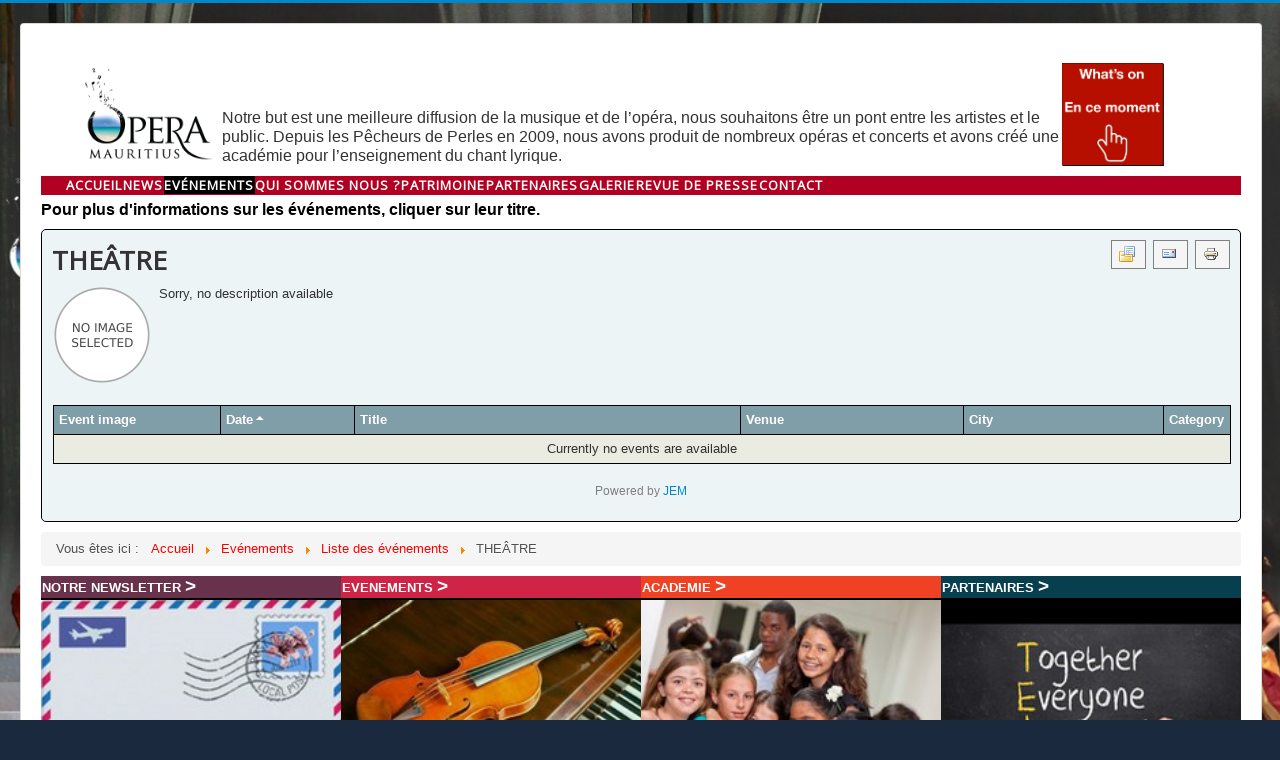

--- FILE ---
content_type: text/html; charset=utf-8
request_url: http://www.operamauritius.com/index.php/fr/evenements/liste-des-evenements/category/6-theatre
body_size: 6251
content:
<!DOCTYPE html>
<html lang="fr-fr" dir="ltr">
<head>
	<meta name="viewport" content="width=device-width, initial-scale=1.0" />
	<meta charset="utf-8" />
	<base href="http://www.operamauritius.com/index.php/fr/evenements/liste-des-evenements/category/6-theatre" />
	<meta name="title" content="THEÂTRE" />
	<meta name="generator" content="Joomla! - Open Source Content Management" />
	<title>THEÂTRE</title>
	<link href="/index.php/fr/evenements/liste-des-evenements/category/6?format=feed&amp;type=rss" rel="alternate" type="application/rss+xml" title="RSS 2.0" />
	<link href="/index.php/fr/evenements/liste-des-evenements/category/6?format=feed&amp;type=atom" rel="alternate" type="application/atom+xml" title="Atom 1.0" />
	<link href="/templates/opera1/favicon.ico" rel="shortcut icon" type="image/vnd.microsoft.icon" />
	<link href="/media/com_jem/css/jem.css" rel="stylesheet" />
	<link href="/media/system/css/modal.css?f6d9738e010e46c50763077232cedc3d" rel="stylesheet" />
	<link href="/templates/opera1/css/template.css?f6d9738e010e46c50763077232cedc3d" rel="stylesheet" />
	<link href="//fonts.googleapis.com/css?family=Open+Sans" rel="stylesheet" />
	<link href="/templates/opera1/css/user.css?f6d9738e010e46c50763077232cedc3d" rel="stylesheet" />
	<link href="http://fonts.googleapis.com/css?family=Open+Sans" rel="stylesheet" />
	<link href="http://www.operamauritius.com/modules/mod_gruemenu/css/styles.css" rel="stylesheet" />
	<style>
div#jem #jem_filter {background-color:#B10021;}
	h1, h2, h3, h4, h5, h6, .site-title {
		font-family: 'Open Sans', sans-serif;
	}
	body.site {
		border-top: 3px solid #0088cc;
		background-color: #1a293e;
	}
	a {
		color: #0088cc;
	}
	.nav-list > .active > a,
	.nav-list > .active > a:hover,
	.dropdown-menu li > a:hover,
	.dropdown-menu .active > a,
	.dropdown-menu .active > a:hover,
	.nav-pills > .active > a,
	.nav-pills > .active > a:hover,
	.btn-primary {
		background: #0088cc;
	}
	</style>
	<script type="application/json" class="joomla-script-options new">{"csrf.token":"e94be91863acd071d78481e8b73c936e","system.paths":{"root":"","base":""}}</script>
	<script src="/media/system/js/mootools-core.js?f6d9738e010e46c50763077232cedc3d"></script>
	<script src="/media/system/js/core.js?f6d9738e010e46c50763077232cedc3d"></script>
	<script src="/media/system/js/mootools-more.js?f6d9738e010e46c50763077232cedc3d"></script>
	<script src="/media/jui/js/jquery.min.js?f6d9738e010e46c50763077232cedc3d"></script>
	<script src="/media/jui/js/jquery-noconflict.js?f6d9738e010e46c50763077232cedc3d"></script>
	<script src="/media/jui/js/jquery-migrate.min.js?f6d9738e010e46c50763077232cedc3d"></script>
	<script src="/media/system/js/modal.js?f6d9738e010e46c50763077232cedc3d"></script>
	<script src="/media/jui/js/bootstrap.min.js?f6d9738e010e46c50763077232cedc3d"></script>
	<script src="/templates/opera1/js/template.js?f6d9738e010e46c50763077232cedc3d"></script>
	<!--[if lt IE 9]><script src="/media/jui/js/html5.js?f6d9738e010e46c50763077232cedc3d"></script><![endif]-->
	<script src="http://www.operamauritius.com/modules/mod_gruemenu/js/touchwipe.min.js"></script>
	<script src="http://www.operamauritius.com/modules/mod_gruemenu/js/sidr.js"></script>
	<script src="http://www.operamauritius.com/modules/mod_gruemenu/js/script.js"></script>
	<script>
jQuery(function($) {
			 $('.hasTip').each(function() {
				var title = $(this).attr('title');
				if (title) {
					var parts = title.split('::', 2);
					var mtelement = document.id(this);
					mtelement.store('tip:title', parts[0]);
					mtelement.store('tip:text', parts[1]);
				}
			});
			var JTooltips = new Tips($('.hasTip').get(), {"maxTitleChars": 50,"fixed": false});
		});
		jQuery(function($) {
			SqueezeBox.initialize({});
			SqueezeBox.assign($('a.modal').get(), {
				parse: 'rel'
			});
		});

		window.jModalClose = function () {
			SqueezeBox.close();
		};
		
		// Add extra modal close functionality for tinyMCE-based editors
		document.onreadystatechange = function () {
			if (document.readyState == 'interactive' && typeof tinyMCE != 'undefined' && tinyMCE)
			{
				if (typeof window.jModalClose_no_tinyMCE === 'undefined')
				{	
					window.jModalClose_no_tinyMCE = typeof(jModalClose) == 'function'  ?  jModalClose  :  false;
					
					jModalClose = function () {
						if (window.jModalClose_no_tinyMCE) window.jModalClose_no_tinyMCE.apply(this, arguments);
						tinyMCE.activeEditor.windowManager.close();
					};
				}
		
				if (typeof window.SqueezeBoxClose_no_tinyMCE === 'undefined')
				{
					if (typeof(SqueezeBox) == 'undefined')  SqueezeBox = {};
					window.SqueezeBoxClose_no_tinyMCE = typeof(SqueezeBox.close) == 'function'  ?  SqueezeBox.close  :  false;
		
					SqueezeBox.close = function () {
						if (window.SqueezeBoxClose_no_tinyMCE)  window.SqueezeBoxClose_no_tinyMCE.apply(this, arguments);
						tinyMCE.activeEditor.windowManager.close();
					};
				}
			}
		};
		jQuery(function($){ initTooltips(); $("body").on("subform-row-add", initTooltips); function initTooltips (event, container) { container = container || document;$(container).find(".hasTooltip").tooltip({"html": true,"container": "body"});} });jQuery(function($){ initPopovers(); $("body").on("subform-row-add", initPopovers); function initPopovers (event, container) { $(container || document).find(".hasPopover").popover({"html": true,"trigger": "hover focus","container": "body"});} });
jQuery(document).ready(function($) {
		$('.navigation-toggle-99').sidr( {
			name     : 'sidr-main',
			source   : '#sidr-close, #gruemenu',
			side     : 'left',
			displace : false
		} );
		$('.sidr-class-toggle-sidr-close').click( function() {
			$.sidr( 'close', 'sidr-main' );
			return false;
		} );
});

      jQuery(window).touchwipe({
        wipeLeft: function($) {
          // Close
          $.sidr('close', 'sidr-main');
        },
        wipeRight: function($) {
          // Open
          $.sidr('open', 'sidr-main');
        },
        preventDefaultEvents: false
      });

	</script>
	<!--[if IE]><style type='text/css'>.floattext{zoom:1;}, * html #jem dd { height: 1%; }</style><![endif]-->
	<!--[if lt IE 9]><script src="http://html5shim.googlecode.com/svn/trunk/html5.js" type="text/javascript"></script><script src="http://css3-mediaqueries-js.googlecode.com/svn/trunk/css3-mediaqueries.js" type="text/javascript"></script><![endif]-->

</head>
<body class="site com_jem view-category no-layout no-task itemid-115">
	<!-- Body -->
	<div class="body" id="top">
		<div class="container">
			<!-- Header -->
			<header class="header" role="banner">
				<div class="header-inner clearfix">
					<a class="brand pull-left" href="/">
						<span class="site-title" title="Opera Mauritius">Opera Mauritius</span>											</a>
					<div class="header-search pull-right">
						
					</div>
				</div>
			</header>
								<div class="moduletable">
						

<div class="custom"  >
	<table>
<tbody>
<tr>
<td style="width: 15%; min-width: 160px;"><a style="border: 0;" href="http://www.operamauritius.com/"><img style="width: 145px; float: right;" src="/images/banners/logo_opera_v2_trans.png" alt="OPERA MAURITIUS" height="102" /></a></td>
<td>
<p> </p>
<p> </p>
<p><span style="font-size: 12pt;">Notre but est une meilleure diffusion de la musique et de l’opéra, nous souhaitons être un pont entre les artistes et le public. Depuis les Pêcheurs de Perles en 2009, nous avons produit de nombreux opéras et concerts et avons créé une académie pour l’enseignement du chant lyrique.</span></p>
</td>
<td style="width: 15%; min-width: 120px;"><a style="border: 0;" href="/index.php/fr/evenements"><img style="width: 102px; float: left;" src="/images/banners/whatson.png" alt="EN_CE_MOMENT" height="72" /></a></td>
</tr>
</tbody>
</table></div>
		</div>
			<div class="moduletable">
						
<style>

/* Top-to-Bottom */
#gruemenu.grue_99 ul li { margin:0!important; padding:0!important }
#gruemenu.grue_99 > ul > li {float: left; display: inline-block; }
#gruemenu.grue_99 > ul > li.has-sub > a::after {border-top-color: #FFFFFF;  right: 17px; top: 50%; margin-top:-5px; }
#gruemenu.grue_99 > ul > li.has-sub.active > a::after,
#gruemenu.grue_99 > ul > li.has-sub:hover > a {border-top-color: #FFFFFF;}
#gruemenu.grue_99 ul ul { position: absolute; left: -9999px; top: auto; padding-top: 6px;}
#gruemenu.grue_99 > ul > li > ul::after { content: ""; position: absolute; width: 0; height: 0; border: 5px solid transparent; top: -3px; left: 20px;}
#gruemenu.grue_99 ul ul ul::after {content: "";position: absolute; width: 0; height: 0; border: 5px solid transparent;  top: 11px; left: -3px;}
#gruemenu.grue_99 > ul > li:hover > ul {top: auto;left: 0;}
#gruemenu.grue_99 ul ul ul {padding-top: 0;padding-left: 6px;}
#gruemenu.grue_99 ul ul > li:hover > ul {left: 220px;top: 0;}
#gruemenu.grue_99 > ul > li > ul::after { border-bottom-color: #B10021}
#gruemenu.grue_99 ul ul ul::after {border-right-color:  #B10021 }
#gruemenu.grue_99 ul ul li.has-sub > a::after {border-left-color: #FFFFFF;   right: 17px; top: 14px; }
#gruemenu.grue_99 ul ul li.has-sub.active > a::after,
#gruemenu.grue_99 ul ul li.has-sub:hover > a::after {border-left-color:#FFFFFF; }
#gruemenu.grue_99 { background: #B10021; }
#gruemenu.grue_99 ul li a, #gruemenu.grue_99 
#gruemenu.grue_99 {font-family: "Open Sans", Arial, Helvetica, sans-serif ;}
#gruemenu.grue_99,
#gruemenu.grue_99 ul,
#gruemenu.grue_99 ul li,
#gruemenu.grue_99 ul > li > a { font-size:13px}
#gruemenu.grue_99 ul > li > ul > li > a { font-size:13px!important}
#gruemenu.grue_99 > ul > li > a { color: #FFFFFF; text-transform:uppercase}
#gruemenu.grue_99 > ul > li:hover > a,
#gruemenu.grue_99 > ul > li > a:hover,
#gruemenu.grue_99 > ul > li.active > a {color: #FFFFFF; background: #000000;}
#gruemenu.grue_99 ul ul li:hover > a,
#gruemenu.grue_99 ul ul li.active > a {color: #FFFFFF; background: #000000;}
#gruemenu.grue_99 ul ul li a, #navigation-toggle {color: #FFFFFF; background: #B10021;}
#gruemenu.grue_99 ul ul li:hover > a,
#gruemenu.grue_99 ul ul li.active > a,
#navigation-toggle:hover {color: #FFFFFF;background:#000000;}
#gruemenu.grue_99 #menu-button{ color: #FFFFFF; }
#gruemenu.grue_99 {-webkit-border-radius: 0px; -moz-border-radius: 0px; -o-border-radius: 0px; border-radius: 0px;  border-radius: 0px;}
#gruemenu.grue_99 ul li:first-child > a  { border-top-left-radius: 0px; border-bottom-left-radius: 0px;}
#gruemenu.grue_99 ul ul li:first-child > a { border-top-left-radius: 0px; border-top-right-radius: 0px; border-bottom-left-radius: 0px; border-bottom-right-radius: px;}
#gruemenu.grue_99 ul ul li:last-child > a {border-top-left-radius: 0px; border-top-right-radius: 0px; border-bottom-left-radius: 0px; border-bottom-right-radius: 0px;}
#gruemenu.grue_99 #menu-button::after {border-top: 2px solid #FFFFFF; border-bottom: 2px solid #FFFFFF; }
#gruemenu.grue_99 #menu-button::before {border-top: 2px solid #FFFFFF; }
/* Enable Mobile Menu */
@media screen and (max-width: 720px) {
#navigation-toggle { z-index:999; display:block; position:fixed; top:10px; right:10px; padding:10px 10px; box-shadow:0px 1px 1px rgba(0,0,0,0.15);	border-radius:3px;	text-shadow:0px 1px 0px rgba(0,0,0,0.5); font-size:20px;		transition:color linear 0.15s; text-decoration: none !important; }
#navigation-toggle span.nav-line { display:block; height:3px; width:20px; margin-bottom:4px; background:#fff}
#navigation-toggle:hover {text-decoration:none;	}
#gruemenu.grue_99  {display: none;}
}	
</style>

<a href="#sidr-main" id="navigation-toggle" class="navigation-toggle-99"><span class="nav-line"></span><span class="nav-line"></span><span class="nav-line"></span></a>
<div id="sidr-close"><a href="#sidr-close" class="toggle-sidr-close"></a></div>
<div id="gruemenu" class="grue_99  nav-pills">
<ul >
<li class="item-103"><a href="/index.php/fr/" >Accueil</a></li><li class="item-118"><a href="/index.php/fr/news" >News</a></li><li class="item-105 active has-sub parent"><a href="/index.php/fr/evenements" >Evénements</a><ul class="sub-menu"><li class="item-156"><a href="/index.php/fr/evenements/festival-2018" >Festival 2018</a></li><li class="item-115 current active"><a href="/index.php/fr/evenements/liste-des-evenements" >Liste des événements</a></li><li class="item-168"><a href="/index.php/fr/component/jem/?task=archive&amp;amp;filter_reset=1&amp;amp;Itemid=168" >Evènements passés</a></li></ul></li><li class="item-132 has-sub parent"><a><span class="separator">
	Qui sommes nous ?</span></a>
<ul class="sub-menu"><li class="item-133"><a href="/index.php/fr/qui-sommes-nous/historique" >Historique</a></li><li class="item-137"><a href="/index.php/fr/qui-sommes-nous/comite-de-direction" >Comité de Direction</a></li><li class="item-158"><a href="/index.php/fr/qui-sommes-nous/l-academie" >L'Académie</a></li></ul></li><li class="item-138 has-sub parent"><a><span class="separator">
	Patrimoine</span></a>
<ul class="sub-menu"><li class="item-139"><a href="/index.php/fr/patrimoine/introduction" >Introduction</a></li><li class="item-140"><a href="/index.php/fr/patrimoine/le-plaza" >Le Plaza</a></li><li class="item-141"><a href="/index.php/fr/patrimoine/le-theatre-de-port-louis" >Le Théâtre de Port-Louis</a></li></ul></li><li class="item-134"><a href="/index.php/fr/partenaires" >Partenaires</a></li><li class="item-153 has-sub parent"><a><span class="separator">
	Galerie</span></a>
<ul class="sub-menu"><li class="item-164"><a href="/index.php/fr/galerie/photos-carmen-2010" >Photos Carmen 2010</a></li><li class="item-155"><a href="/index.php/fr/galerie/galerie-photos-du-festival-de-2009" >Photos Pêcheurs de Perles 2009</a></li></ul></li><li class="item-163"><a href="/index.php/fr/revue-de-presse" >Revue de presse</a></li><li class="item-120"><a href="/index.php/fr/contact" >Contact</a></li></ul>
</div>

<script type="text/javascript">
  var el = document.getElementById('TheGrue');
  if(el) {el.style.display += el.style.display = 'none';}
</script>




		</div>
	
			<div class="row-fluid">
								<main id="content" role="main" class="span12">
					<!-- Begin Content -->
							<div class="moduletable">
						

<div class="custom"  >
	<p style="padding-top: 6px;"><span style="color: #000000; font-size: 1.2em;"><strong>Pour plus d'informations sur les événements, cliquer sur leur titre.</strong></span></p></div>
		</div>
	
					<div id="system-message-container">
	</div>

					<div id="jem" class="jem_category">
	<div class="buttons">
		<a href="/index.php/fr/evenements/liste-des-evenements/category/6-theatre?task=archive&amp;filter_reset=1" class=" hasTooltip" title="&lt;strong&gt;Show Archive&lt;/strong&gt;&lt;br /&gt;Click to view the archive" data-placement="bottom"><img src="/media/com_jem/images/archive_front.png" alt="Show Archive" /></a><a href="/index.php/fr/component/mailto/?tmpl=component&amp;template=opera1&amp;link=618a61bb62427b0370fa34fe6d19cfd45d8aafca" class=" hasTooltip" title="&lt;strong&gt;E-Mail&lt;/strong&gt;&lt;br /&gt;Email to a friend" data-placement="bottom" onclick="window.open(this.href,'win2','width=400,height=350,menubar=yes,resizable=yes'); return false;"><img src="/media/system/images/emailButton.png" alt="E-mail" /></a><a href="/index.php/fr/evenements/liste-des-evenements/category/6?print=1&amp;tmpl=component" class="editlinktip hasTooltip" title="&lt;strong&gt;Print&lt;/strong&gt;&lt;br /&gt;Print this screen" data-placement="bottom" onclick="window.open(this.href,'win2','status=no,toolbar=no,scrollbars=yes,titlebar=no,menubar=no,resizable=yes,width=640,height=480,directories=no,location=no'); return false;"><img src="/media/system/images/printButton.png" alt="Imprimer" /></a>	</div>

		<h1 class='componentheading'>
		THEÂTRE	</h1>
	
	<div class="clr"></div>

	<div class="floattext">
				<div class="catimg">
		<img src="/media/com_jem/images/noimage.png" alt="THEÂTRE" width="100" height="100" />		</div>
		
		<div class="description">
			<p>Sorry, no description available</p>
		</div>
	</div>

	<!--subcategories-->
	

	<form action="http://www.operamauritius.com/index.php/fr/evenements/liste-des-evenements/category/6-theatre" method="post" id="adminForm">
	<!--table-->
		<script type="text/javascript">
	function tableOrdering(order, dir, view)
	{
		var form = document.getElementById("adminForm");

		form.filter_order.value 	= order;
		form.filter_order_Dir.value	= dir;
		form.submit(view);
	}
</script>


<table class="eventtable" style="width:100%;" summary="jem">
	<colgroup>
					<col width="15%" class="jem_col_event_image" />
					<col width="12%" class="jem_col_date" />
					<col width="35%" class="jem_col_title" />
							<col width="20%" class="jem_col_venue" />
							<col width="18%" class="jem_col_city" />
									<col width="" class="jem_col_category" />
					</colgroup>

	<thead>
		<tr>
							<th id="jem_eventimage" class="sectiontableheader" align="left">Event image</th>
							<th id="jem_date" class="sectiontableheader" align="left"><a href="#" onclick="Joomla.tableOrdering('a.dates','desc','');return false;" class="hasPopover" title="Date" data-content="Cliquez pour trier cette colonne" data-placement="top">Date<span class="icon-arrow-up-3"></span></a></th>
							<th id="jem_title" class="sectiontableheader" align="left"><a href="#" onclick="Joomla.tableOrdering('a.title','asc','');return false;" class="hasPopover" title="Title" data-content="Cliquez pour trier cette colonne" data-placement="top">Title</a></th>
										<th id="jem_location" class="sectiontableheader" align="left"><a href="#" onclick="Joomla.tableOrdering('l.venue','asc','');return false;" class="hasPopover" title="Venue" data-content="Cliquez pour trier cette colonne" data-placement="top">Venue</a></th>
										<th id="jem_city" class="sectiontableheader" align="left"><a href="#" onclick="Joomla.tableOrdering('l.city','asc','');return false;" class="hasPopover" title="City" data-content="Cliquez pour trier cette colonne" data-placement="top">City</a></th>
													<th id="jem_category" class="sectiontableheader" align="left"><a href="#" onclick="Joomla.tableOrdering('c.catname','asc','');return false;" class="hasPopover" title="Category" data-content="Cliquez pour trier cette colonne" data-placement="top">Category</a></th>
								</tr>
	</thead>

	<tbody>
					<tr align="center"><td colspan="20">Currently no events are available</td></tr>
			</tbody>
</table>		<input type="hidden" name="option" value="com_jem" />
		<input type="hidden" name="filter_order" value="a.dates" />
		<input type="hidden" name="filter_order_Dir" value="" />
		<input type="hidden" name="view" value="category" />
		<input type="hidden" name="task" value="" />
		<input type="hidden" name="id" value="6" />
	</form>

	<!--pagination-->
	<div class="pagination">
			</div>

	<!-- iCal -->
	<div id="iCal" class="iCal">
			</div>

	<!-- copyright -->
	<div class="copyright">
		<font color="grey">Powered by <a href="http://www.joomlaeventmanager.net" target="_blank">JEM</a></font>	</div>
</div>
					
<ul itemscope itemtype="https://schema.org/BreadcrumbList" class="breadcrumb">
			<li>
			Vous êtes ici : &#160;
		</li>
	
				<li itemprop="itemListElement" itemscope itemtype="https://schema.org/ListItem">
									<a itemprop="item" href="/index.php/fr/" class="pathway"><span itemprop="name">Accueil</span></a>
				
									<span class="divider">
						<img src="/media/system/images/arrow.png" alt="" />					</span>
								<meta itemprop="position" content="1">
			</li>
					<li itemprop="itemListElement" itemscope itemtype="https://schema.org/ListItem">
									<a itemprop="item" href="/index.php/fr/evenements/eventslist" class="pathway"><span itemprop="name">Evénements</span></a>
				
									<span class="divider">
						<img src="/media/system/images/arrow.png" alt="" />					</span>
								<meta itemprop="position" content="2">
			</li>
					<li itemprop="itemListElement" itemscope itemtype="https://schema.org/ListItem">
									<a itemprop="item" href="/index.php/fr/evenements/liste-des-evenements/eventslist" class="pathway"><span itemprop="name">Liste des événements</span></a>
				
									<span class="divider">
						<img src="/media/system/images/arrow.png" alt="" />					</span>
								<meta itemprop="position" content="3">
			</li>
					<li itemprop="itemListElement" itemscope itemtype="https://schema.org/ListItem" class="active">
				<span itemprop="name">
					THEÂTRE				</span>
				<meta itemprop="position" content="4">
			</li>
		</ul>


<div class="custom"  >
	<table style="background-color: #000; width: 100%;">
<tbody>
<tr>
<td style="width: 25%; background-color: #68314c;"><strong><span style="color: #ffffff;">NOTRE NEWSLETTER <span style="font-size: 14pt;">&gt;</span></span></strong></td>
<td style="width: 25%; background-color: #cf2445;"><strong><a href="/index.php/fr/evenements/liste-des-evenements"><span style="color: #ffffff; font-weight: bold;">EVENEMENTS <span style="font-size: 14pt;">&gt;</span></span></a></strong></td>
<td style="width: 25%; background-color: #ef4123;"><strong><span style="color: #ffffff;">ACADEMIE <span style="font-size: 14pt;">&gt;</span></span></strong></td>
<td style="width: 25%; background-color: #073f4e;"><strong><span style="color: #ffffff;">PARTENAIRES <span style="font-size: 14pt;">&gt;</span></span></strong></td>
</tr>
<tr>
<td id="td_cinema" class="td_banner"><a href="/index.php/fr/events/2-uncategorised/44-newsletter"><img src="/images/banners/mnu_transparent.png" alt="FESTIVAL" /></a></td>
<td id="td_events" class="td_banner"><a href="/index.php/fr/evenements/liste-des-evenements"><img src="/images/banners/mnu_transparent.png" alt="EVENTS" /></a></td>
<td id="td_academy" class="td_banner"><a href="/index.php/fr/qui-sommes-nous/l-academie"><img src="/images/banners/mnu_transparent.png" alt="ACADEMY" /></a></td>
<td id="td_partners" class="td_banner"><a href="/index.php/fr/partenaires"><img src="/images/banners/mnu_transparent.png" alt="PARTNERS" /></a></td>
</tr>
</tbody>
</table></div>

					<!-- End Content -->
				</main>
							</div>
		</div>
	</div>
	<!-- Footer -->
	<footer class="footer" role="contentinfo">
		<div class="container">
			<hr />
			
			<p class="pull-right">
				<a href="#top" id="back-top">
					Back to Top				</a>
			</p>
			<p>
				&copy; 2026 Opera Mauritius			</p>
		</div>
	</footer>
	
</body>
</html>


--- FILE ---
content_type: text/css
request_url: http://www.operamauritius.com/media/com_jem/css/jem.css
body_size: 4875
content:
/**
 * @package JEM
 * @copyright (C) 2013-2018 joomlaeventmanager.net
 * @copyright (C) 2005-2009 Christoph Lukes
 * @license http://www.gnu.org/licenses/gpl-2.0.html GNU/GPL
 */


div#jem a {
}

div#jem h1.componentheading {
	margin-bottom:6px;
	margin-top: 6px;
}

div#jem .formelm-buttons {
	margin-bottom: 0px;
	float: right;
	cursor:pointer;
}

ul.adminformlist,
ul.adminformlist li {
	margin: 0;
	padding: 0;
	list-style: none;
}

div#jem .inputbox:focus {
	border:1px solid #808080;
	background-color:#DDE084;
}

div#jem .hr {
	border:0;
	border-top:1px solid #E19832;
	height:0;
	background-color:#E19832;
}

input .required {
	background-color:#D5EEFF !important;
}

div#jem .inputbox.required {
	background-color:#D5EEFF !important;
}

div#jem .inputbox:hover {
	border:1px solid #808080;
	background-color:#DDE084;
}

div#jem .inputbox {
	border:1px solid #808080;
	background-color:#C6CCBE;
	cursor:pointer;
}

div#jem .input {
	border:1px solid #808080;
	background-color:#B3BABA;
	cursor:pointer;
}

div#jem fieldset {
	border:1px dotted #808080 !important;
}

/* -------------------
	GENERAL
--------------------- */
div#jem {
	overflow:hidden;
	background-color:#EDF4F5;
	border:1px solid #000000;
	border-radius:5px;
	padding:10px;
}

/* On J! 3.7 the calendar popup will show below the field
   which results in half hidden calendar on recurrence.
   Following rule will allow calendar to be shown complete.
 */
div#jem.jem_editevent {
	overflow: inherit;
}

/**
 * @section button
 */
div#jem .buttons {
	float:right;
}

div#jem .buttons a {
	border:1px solid #808080;
}

div#jem .buttons span.gap {
	float: left;
	margin: 0 0 0 7px;
}

/* Edit-event view */
div#jem .button1 {
	-webkit-box-shadow:rgb(0, 0, 0) 0 1px 0 0;
	-moz-box-shadow:rgba(0, 0, 0, 0.0 .1) 0 1px 0 0;
	box-shadow:rgb(0, 0, 0) 0 1px 0 0;
	background-color:#EBE8E9;
	border:1px solid #29447E;
	font-family:"Lucida Grande", Tahoma, Verdana, Arial, sans-serif;
	font-size:12px;
	font-weight:700;
	padding:2px 6px;
	margin:2px;
	cursor:pointer;
	color:#000000;
	position:relative;
	text-decoration:none;
	top:8px;
	left:3px;
	border-radius:5px;
	-moz-border-radius:5px;
	-webkit-border-radius:5px
}

div#jem .button1:disabled,
div#jem .button1:disabled:hover {
	color: #999;
}

div#jem .button3 {
	cursor:pointer;
}

/* Edit-event view, hover */
div#jem .button1:hover {
	background-color:#D1C9CC;
	color:#000000;
	text-decoration:none;
}

/* Filter button */
div#jem .buttonfilter {
	-webkit-box-shadow:rgb(0, 0, 0) 0 1px 0 0;
	-moz-box-shadow:rgba(0, 0, 0, 0.0 .1) 0 1px 0 0;
	box-shadow:rgb(0, 0, 0) 0 1px 0 0;
	background-color:#EBE8E9;
	border:1px solid #29447E;
	font-family:"Lucida Grande", Tahoma, Verdana, Arial, sans-serif;
	font-size:12px;
	font-weight:700;
	padding:2px 6px;
	cursor:pointer;
	color:#000000;
	position:relative;
	text-decoration:none;
	top:inherit;
	left:inherit;
	border-radius:5px;
	-moz-border-radius:5px;
	-webkit-border-radius:5px
}

/* Filter button:hover */
div#jem .buttonfilter:hover {
	background-color:#D1C9CC;
	color:#000000;
	text-decoration:none;
}

div#jem .clear {
	border:0;
	clear:both;
	float:none;
	height:1px;
	line-height:1px;
}

div#jem div.clr {
	clear:both;
}

/* ie fix in coditional comments (html source) */
div#jem .floattext:after {
	content:".";
	display:block;
	height:0;
	clear:both;
	visibility:hidden;
}

div#jem .floattext {
	display:block; /* safari */
}

/* used in venue select popup */
div#jem .pointer {
	cursor:pointer;
}

/**
 * @section headers
 */
div#jem h2 {
	font-weight:normal !important;
	margin-top:1em;
	margin-bottom:1em;
	padding:0.3em 0.3em;
	background:none repeat scroll 0% 0% #D4D6B2;
	border:1px solid #808080;
}

div#jem h2 img {
	border:none;
	margin-left:0.3em;
}

div#jem .jemcomponentheading {
	border-bottom:0px !important;
}

div#jc h4 {

}


/**
 * @section definitionlist
 *
 * Event
 */
div#jem dl {
	margin:0 5px;
}

div#jem dt { /* definition term */
	margin:0;
	padding:0.3em 0;
	float:left;
	font-size:1em;
	font-weight:bold;
	width:150px;
	background:transparent;
	border-bottom:1px solid #DDDDDD;
}

div#jem dd { /* definition description */
	display:block;
	margin:0 0 5px 12em;
	padding:0.3em 0;
	font-size:1em;
	background:transparent;
	margin-left: 160px;
}

* html .floattext dd /* ie6 fix against the 3px jog bug */ {
	height:1%;
}

div#jem div.description {
	margin:5px 0;
	padding:0 5px;
}

div#jem div.no_space,
div#jem .no_space {
	margin:0;
	padding:0;
}

div#jem .copyright {
	font-size:0.9em;
	text-align:center;
	margin:1em 0;
	color:#AAAAAA;
	float:none;
}

/**
 * @section images
 * flyer, locations, maps, ...
 */
div#jem .flyerimage {
	float:right !important;
	border:0px solid #000000;
	width:auto;
	position:static !important;
	background:transparent;
	box-shadow:none;
}

div#jem .googlemap {
	border:0px solid #000000;
	width:auto;
	position:static !important;
	background:transparent;
	box-shadow:none;
}

/* scale icon to fit text height */
div#jem .icon-inline {
	height: 1em;
	margin-left: 0.3em;
}

div#jem .icon-inline-left {
	height: 1em;
	margin-left: 0;
	margin-right: 0.3em;
}

/**
 * maps, ...
 */
div#jem .map {
	margin:0.3em;
	position:relative;
}

div#googlemap .modal {
	border:none;
}

/**
 * @section registered user list
 */
div#jem div.register {
	margin:5px 0;
	padding:0 5px;
}

div#jem ul.user {
	margin:5px;
	padding:0;
	list-style:none;
	font-size:0.9em;
}

div#jem ul.user li {
	float:left;
	margin:5px;
	list-style:none;
}

div#jem ul.user li img {
	border:#DDDDDD 1px solid;
	padding:3px;
}

div#jem ul.user li span.username {
	display:block;
	text-align:center;
	font-weight:bold;
}

div#jem span.username {
	color: #000000;
}

div#jem span.username a {
	color: #000000;
	text-decoration:underline;
}


/* -------------------
   General Pagination
--------------------- */
div.pagination {
	clear:both;
	text-align:center !important;
	margin:15px 0 0 0 !important;
}

div.pagination p.counter {
	font-style:italic;
}

div.pagination ul {
	list-style:none;
	text-align:center !important;
	padding:0;
}

div.pagination ul li {
	list-style:none;
	display:inline;
	padding:0 5px 0 5px;
}

/**
 * @section Categoryview
 */
div#jem .catimg {
	margin:0 0.5em 0.5em 0;
	float:left;
	position:relative;
}

div#jem .catimg p {
	font-size:0.9em;
	line-height:180%;
	margin:0 0 0.5em 0;
}

div#jem .cat-children ul li {
	list-style: none;
}

/* -------------------
   TABLE
--------------------- */
div#jem table.eventtable {
	background:#DEDEDE;
	margin:1em 1px;
	width:100%;
	font-size:1em;
	border-collapse:collapse;
}

div#jem table.eventtable th {
	background-color:#809EA8;
	color:#FFFFFF;
	font-weight:bold;
	padding:0.4em;
	text-align:left;
	border:1px solid #000000;
}

div#jem table.eventtable th a {
	color:#FFFFFF;
	background-color:transparent;
}


div#jem table.eventtable th img {
	margin:0 0 5px 5px;
	vertical-align:middle;
	border:none;
}

div#jem table.eventtable td {
	background-color:#EAEBE1;
	padding:0.4em;
	border:1px solid #000000;
	vertical-align:top;
}

div#jem table.eventtable td a {
	background-color:transparent;
 /*	color:#095197; */
}

div#jem table.eventtable tr.sectiontableentry2 td {
	background-color:#F0F0EE;
}

div#jem table.eventtable tr:hover td {
	background-color:#BACFBA;
}

div#jem table.eventtable tr.featured td {
	background-color: #B6B6B4;
}

/* activate this rule to show date in event lists bold (when two-line mode is choosen) * /
div#jem table.eventtable tr td span.jem_date-2 {
	font-weight: bold;
}
/**/

/* activate these two rules to replace the linebreak by a space * /
div#jem table.eventtable tr td br.jem_break-2 {
	display: none;
}
div#jem table.eventtable tr td span.jem_date-2::after {
	content: " ";
}
/**/

/* -------------------
	FILTER
--------------------- */
div#jem #jem_filter {
	margin:1em 0 0.5em 0;
	padding:0.5em;
	border:solid 1px #808080;
	background:#FFA500;
}

div#jem .jem_fleft {
	float:left;
}

div#jem .jem_fright {
	float:right;
}

/* no fixed width on J! 3.x */
#jem select[id^="filter_"],
#jem select,
#jem input[id^="filter_"] {
	width: auto;
}
#jem #jem_filter .input-append {
	margin-bottom: 0;
	margin-left: 4px;
}
#jem .input-append {
	display: inline-block;
}
#jem #jem_filter tr {
	vertical-align: baseline;
}

#jem #jem_filter label {
	margin-bottom:0;
}

#jem .jem_fright label,
#jem .jem_fleft label {
	display: inline-block;
}

#jem .nowrap {
	display: inline-block;
	white-space: nowrap;
}

/* -------------------
   EDIT FORM
--------------------- */

/* J!3 */
#jem .edit .current dd.tabs fieldset legend {
	width: auto;
}

#jem .edit .current dd.tabs {
	border: none;
}

div.jem_editevent ul.adminformlist label {
	min-width:160px;
}

div.jem_editvenue label,
div.jem_select_users ul.adminformlist label {
	min-width:150px;
}

div.jem_editevent form fieldset,
div.jem_editvenue form fieldset {
	margin:0 0 1em 0;
	padding:1em;
}

div.jem_editevent form legend,
div.jem_editvenue form legend,
div.jem_select_users ul.adminformlist legend {
	padding:0.3em;
	font-weight:bold;
	background-color:#FFA500;
	border-radius:5px;
	border:1px solid #000000;
	line-height:22px;
}

div.jem_editevent form label,
div.jem_editvenue form label,
div.jem_select_users ul.adminformlist label {
	width:9em;
	margin:0;
	padding:0;
	float:left;
	display:block;
	vertical-align:top;
}

/* Hoffi: Don't style buttons. They should be styled same as file select button. */
div.jem_editevent form input:hover, /* event */
/*div.jem_editevent form button:hover,*/
div.jem_editevent form select:hover,
div.jem_editevent form textarea:hover,
div.jem_editvenue form input:hover, /* venue */
/*div.jem_editvenue form button:hover,*/
div.jem_editvenue form select:hover,
div.jem_editvenue form textarea:hover,
div.jem_select_users ul.adminformlist select:hover,
div.jem_select_users ul.adminformlist input:hover {
	margin:0 0 0.5em 0;
	padding:0.2em;
	border:1px solid #808080;
	cursor:pointer;
	background-color:#DDE084;
	border:1px solid #808080;
}

div.jem_editevent form input:active, /* event */
/*div.jem_editevent form button:active,*/
div.jem_editevent form select:active,
div.jem_editevent form textarea:active,
div.jem_editvenue form input:active, /* venue */
/*div.jem_editvenue form button:active,*/
div.jem_editvenue form select:active,
div.jem_editvenue form textarea:active,
div.jem_select_users ul.adminformlist select:active,
div.jem_select_users ul.adminformlist input:active {
	margin:0 0 0.5em 0;
	padding:0.2em;
	border:1px solid #808080;
	cursor:pointer;
	background-color:#C6CCBE;
}

div.jem_editevent form input:visited, /* event */
/*div.jem_editevent form button:visited,*/
div.jem_editevent form select:visited,
div.jem_editevent form textarea:visited,
div.jem_editvenue form input:visited, /* venue */
/*div.jem_editvenue form button:visited,*/
div.jem_editvenue form select:visited,
div.jem_editvenue form textarea:visited,
div.jem_select_users ul.adminformlist select:visited,
div.jem_select_users ul.adminformlist input:visited {
	margin:0 0 0.5em 0;
	padding:0.2em;
	border:1px solid #808080;
	cursor:pointer;
	background-color:#C6CCBE;
}

div.jem_editevent form input:active, /* event */
/*div.jem_editevent form button:active,*/
div.jem_editevent form select:active,
div.jem_editevent form textarea:active,
div.jem_editvenue form input:active, /* venue */
/*div.jem_editvenue form button:active,*/
div.jem_editvenue form select:active,
div.jem_editvenue form textarea:active,
div.jem_select_users ul.adminformlist select:active,
div.jem_select_users ul.adminformlist input:active {
	margin:0 0 0.5em 0;
	padding:0.2em;
	border:1px solid #808080;
	cursor:pointer;
	background-color:#C6CCBE;
}

div.jem_editevent form input, /* event */
/*div.jem_editevent form button,*/
div.jem_editevent form select,
div.jem_editevent form textarea,
div.jem_editvenue form input, /* venue */
/*div.jem_editvenue form button,*/
div.jem_editvenue form select,
div.jem_editvenue form textarea,
div.jem_select_users ul.adminformlist select,
div.jem_select_users ul.adminformlist input {
	margin:0 0 0.5em 0;
	padding:0.2em;
	border:1px solid #808080;
	cursor:pointer;
	/*background-color:#C6CCBE;*/
}

table#el-attachments .title {
	padding: 4px 0;
}

table#el-attachments input {
	width: 100%;
	margin: 0px 0px 0.5em;
	padding: 0.2em;
	box-sizing: border-box;
	-moz-box-sizing: border-box;
	-webkit-box-sizing: border-box;
}

table#el-attachments input.attach-field {
	width: auto; /* to put the Clear button right beside */
	margin: 0px 0px 0.5em;
	padding: 0.2em;
	box-sizing: border-box;
	-moz-box-sizing: border-box;
	-webkit-box-sizing: border-box;
}

div.jem_editevent form input#a_name {
	float:left;
}

div.jem_editevent form img,
div.jem_editvenue form img {
	border:0;
	margin:0;
	cursor:pointer;
}

div.jem_editevent #userfile-remove,
div.jem_editvenue #userfile-remove {
	float: right;
}

/** save buttons */
div.right {
	margin:0 0 1em 0;
	float:right;
}

/** recurrence */
div.jem_editevent form label#recurrence_output {
	width:auto;
	float:none;
	margin:5px 0;
}

/** registration */
div.jem_editevent form div.jem_unregister,
div.jem_editevent form div.jem_register {
	width:35%;
	float:left;
	margin:0 1em 0 0;
}

#jem input[id$="unregistra_until"] {
	width: 40px;
	text-align: right;
}

div.jem_box_left,
div.jem_box_right {
	width:45%;
	float:left;
}

div.jem_box_right {
	float:right;
}

table#el-attachments td {
	padding:5px;
	border:1px solid #808080;
}

table#search td {
	border:none !important;
}

table#search tr {
	border:none !important;
	padding:20px !important;
}

table#el-attachments th {
	background:#366999;
	color:#FFFFFF;
	line-height:22px;
	border:1px solid #000000;
	text-align:center;
}

/** googlemap **/
#googlemap {
	margin:20px 0px 20px 20px;
}

/*
Thx to http://www.bloggerswatch.com/internet/css-trick-submit-button-should-look-same-everywhere/
*/
.buttons a,
.buttons button {
	display:block !important;
	float:left !important;
	margin:0 0 0 7px !important;
	background-color:#F5F5F5 !important;
	border:1px solid #808080 !important;
	border-top:1px solid #808080 !important;
	border-left:1px solid #808080 !important;
	font-family:"Lucida Grande", Tahoma, Arial, Verdana, sans-serif !important;
	font-size:12px !important;
	line-height:130% !important;
	text-decoration:none !important;
	font-weight:bold !important;
	color:#565656 !important;
	cursor:pointer !important;
	padding:5px 10px 6px 7px !important; /* Links */
}

.buttons button {
	width:auto !important;
	overflow:visible !important;
	padding:4px 10px 3px 7px !important; /* IE6 */
}

.buttons button[type] {
	padding:5px 10px 5px 7px !important; /* Firefox */
	line-height:17px !important; /* Safari */
}

*:first-child+html button[type] {
	padding:4px 10px 3px 7px !important; /* IE7 */
}

.buttons button img,
.buttons a img {
	margin:0px !important;
	padding:0 !important;
	border:none !important;
}

/* POSITIVE */
div#jem button.positive,
.buttons a.positive {
	color:#529214 !important;
	border:1px solid #808080 !important;
	cursor:pointer;
	line-height:22px;
	padding:0px;
}

.buttons a.positive:hover,
button.positive:hover {
	background-color:#E6EFC2 !important;
	border:1px solid #808080 !important;
	color:#529214 !important;
}

.buttons a.positive:active {
	background-color:#529214 !important;
	border:1px solid #808080 !important;
	color:#FFFFFF !important;
}

/* NEGATIVE */
div#jem button.negative, .buttons a.negative {
	color:#D12F19 !important;
	border:1px solid #808080 !important;
	cursor:pointer;
	line-height:22px;
	padding:0px;
}

.buttons a.negative:hover,
button.negative:hover {
	background:#fbe3e4 !important;
	border:1px solid #808080 !important;
	color:#d12f19 !important;
}

.buttons a.negative:active {
	background-color:#d12f19 !important;
	border:1px solid #d12f19 !important;
	color:#FFFFFF !important;
	border:1px solid #808080 !important;
}

/* REGULAR */
button.regular,
.buttons a.regular {
	color:#336699 !important;
	border:1px solid #808080 !important;
	cursor:pointer;
	line-height:22px;
}

.buttons a.regular:hover,
button.regular:hover {
	background-color:#dff4ff !important;
	border:1px solid #808080 !important;
	color:#336699 !important;
}

.buttons a.regular:active {
	background-color:#6299c5 !important;
	border:1px solid #808080 !important;
	color:#FFFFFF !important;
}

/* -- TAB STYLES -- */
div#jem dl.tabs {
	float:left;
	margin:0 0 -1px 0;
	z-index:50;
}

div#jem dl.tabs dt {
	float:left;
	padding:4px 10px;
	border:1px solid #CCCCCC;
	margin-left:3px;
	color:#666666;
	border-top-left-radius:6px;
	border-top-right-radius:6px;
	background-color:#999999;
	border-top:1px solid #808080;
	border-left:1px solid #808080;
	border-right:1px solid #808080;
	border-bottom:1px dotted #808080;
	width: inherit;
}

div#jem dl.tabs dt.open {
	background-color:silver;
	border-bottom:1px solid #F9F9F9;
	z-index:100;
	color:#000000;
	border-top-left-radius:6px;
	border-top-right-radius:6px;
	border-top:1px solid #808080;
	border-left:1px solid #808080;
	border-right:1px solid #808080;
	border-bottom:1px dotted #808080;
}

div#jem div.current {
	clear:both;
	border:1px solid #808080;
	padding:10px 10px;
	background-color:white;
}

div#jem div.current dd {
	padding:0;
	margin:0;
}

div#jem dl#content-pane.tabs {
	margin:1px 0 0 0;
}


div#jem div.current fieldset {
	border:none 0;
}

div#jem div.current fieldset.adminform {
	border:1px #CCCCCC solid;
}

div#jem div.current fieldset.radio {
	float:left;
}

div#jem div.current fieldset.radio input {
	clear:none;
	min-width:15px;
	float:left;
	margin:3px 0 0 2px;
}

div#jem div.current fieldset.radio label {
	clear:none;
	min-width:45px;
	float:left;
	margin:3px 0 0 5px;
}

div#jem div.current fieldset.checkboxes {
	float:left;
	clear:right;
}

div#jem div.current fieldset.checkboxes input {
	clear:left;
	min-width:15px;
	float:left;
	margin:3px 0 0 2px;
}

div#jem div.current fieldset.checkboxes label {
	clear:right;
	min-width:45px;
	margin:3px 0 0 5px;
}


div#jem p.tab-description {
	font-size:1.091em;
	margin-left:0;
	margin-top:5px;
}

/* Tab changes for accessibility */
div#jem dl.tabs dt h3 {
	margin:0;
	padding:0;
	font-size:1em;
	font-weight:normal;
}

div#jem dl.tabs dt h3 a:link {
	color:#333333;
	outline:medium none;
	text-decoration:none;
}

div#jem dl.tabs dt h3 a {
	color:#333333;
	outline:medium none;
	text-decoration:none;
	background:none;
}

div#jem table td.center,
div#jem table th.center,
div#jem .center {
	text-align:center;
	float:none;
}

div#jem table td.center input[type="checkbox"],
div#jem table th.center input[type="checkbox"] {
	margin: 0 3px;
	padding: 0;
	vertical-align: baseline;
}

/* -- JGRID STYLES ----------------------------- */
/* grid table elements */
a.jgrid:hover {
	text-decoration:none;
}

/* jgrid styling has changed on J!3 using icomoon
 * but e.g. beez3 doesn't support this;
 * so always use our old icons and overrule icomoon styles. */
#jem .btn-micro {
	border: none;
	box-shadow: none;
	background: none;
}

#jem button[id$="_img"],
#jem button[id$="_btn"] {
	padding: 1px;
}

#jem button[id$="_img"] i.icon-calendar,
#jem button[id$="_img"] span.icon-calendar,
#jem button[id$="_btn"] span.icon-calendar,
#jem .btn-micro i[class^="icon-"],
#jem .btn-micro i[class*=" icon-"],
.jgrid span.state {
	display:inline-block;
	height:16px;
	width:16px;
}

#jem .btn-micro i[class^="icon-"]:before,
#jem .btn-micro i[class*=" icon-"]:before {
	content:"";
}

#jem button[id$="_img"] i.icon-calendar,
#jem button[id$="_img"] span.icon-calendar,
#jem button[id$="_btn"] span.icon-calendar {
	background-image:url(../images/el.png);
}

.jgrid span.text {
	display:none;
}

#jem .btn-micro i.icon-publish,
.jgrid span.publish {
	background-image:url(../images/tick.png);
}

#jem .btn-micro i.icon-unpublish,
.jgrid span.unpublish {
	background-image:url(../images/publish_x.png);
}

#jem .btn-micro i.icon-archive,
.jgrid span.archive {
	background-image:url(../images/menu/icon-16-archive.png);
}

#jem .btn-micro i.icon-trash,
.jgrid span.trash {
	background-image:url(../images/icon-16-trash.png);
}

.jgrid span.default {
	background-image:url(../images/menu/icon-16-default.png);
}

.jgrid span.notdefault {
	background-image:url(../images/menu/icon-16-notdefault.png);
}

.jgrid span.checkedout {
	background-image:url(../images/admin/checked_out.png);
}

.jgrid span.downarrow {
	background-image:url(../images/admin/downarrow.png);
}

.jgrid span.downarrow_disabled {
	background-image:url(../images/admin/downarrow0.png);
	background-position:0 -12px;
}

.jgrid span.uparrow {
	background-image:url(../images/admin/uparrow.png);
}

.jgrid span.uparrow_disabled {
	background-image:url(../images/admin/uparrow0.png);
	background-position:0 -12px;
}

.jgrid span.published {
	background-image:url(../images/admin/publish_g.png);
}

.jgrid span.expired {
	background-image:url(../images/admin/publish_r.png);
}

.jgrid span.pending {
	background-image:url(../images/admin/publish_y.png);
}

.jgrid span.warning {
	background-image:url(../images/admin/publish_y.png);
}

.jgrid span.protected {
	background-image:url(../images/admin/icon-16-protected.png);
}

#jem .btn-micro span.icon-publish:before {
	content: url(../images/tick.png);
}

#jem .btn-micro span.icon-unpublish:before {
	content: url(../images/publish_x.png);
}

#jem .btn-micro span.icon-archive:before {
	content: url(../images/menu/icon-16-archive.png);
}

#jem .btn-micro span.icon-trash:before {
	content: url(../images/icon-16-trash.png);
}


div#jem a.file-name:link,
div#jem a.file-name:active,
div#jem a.file-name:visited {
	text-decoration:none;
	color: #000000;
	background-color:transparent;
}

div#jem .file td {
	padding:3px;
}


div#jem .inline-button-right {
	float: right;
	margin: 0;
	padding: 0;
	height: 1.5em;
	background: transparent;
	cursor:pointer;
}



@media print {

div#jem {
	overflow:hidden;
	background:none repeat scroll 0% 0% #EDEDEB;
	border:0px solid #000000;
	border-radius:5px 5px 5px 5px;
	padding:10px;
}

div#jem h2 {
	font-weight:normal !important;
	padding:0.3em;
	background:none repeat scroll 0% 0% rgb(212, 214, 178);
	border:none;
}

div#jem .buttons {
	float:right;
	display:none;
}

} /* END media print */


--- FILE ---
content_type: text/css
request_url: http://www.operamauritius.com/templates/opera1/css/user.css?f6d9738e010e46c50763077232cedc3d
body_size: 712
content:
a, a.site{
  color:red;
}

.link3 a, .pathway, .item-title a{
  color:red;
} 

h2{
  color:#B10021;
}

body.site{
  background-color: #1A293E;
  /*background-image: url(../images/backgroundopera1612.jpg);*/
  background-image: url(../images/backnewtest466.jpg);
  background-repeat: no-repeat;
  background-position: center top;
  background-size:cover;
}

.site-title {
   display: none; /* Added by me */
}

.container{
  min-width:1200px;
}

/* NEWS TABLE */
#categorylist_header_title{
  color:#000000;
}

a.hasPopover{
  color:#000000;
}

tbody tr td a{
  color:#000000;
}

/* CUSTOMIZED TOP BANNER */
.td_banner{
  width:25%;
  border-top:2px solid #000;
  height:202px;
}

.td_banner:hover{
  width:25%;
  border-top:2px solid #FFF;
  cursor:pointer;
}

#td_events {
  background-image: url('../../../images/banners/mnu_events.jpg'); 
  background-repeat: no-repeat;
  background-size: cover;
  text-align:center;
}

#td_events:hover {
  background-image: url('../../../images/banners/mnu_events_gray.jpg'); 
  background-repeat: no-repeat;
}

#td_cinema {
  background-image: url('../../../images/banners/mnu_newsletter.jpg'); 
  background-repeat: no-repeat;
  background-size: cover;
  text-align:center;
}

#td_cinema:hover {
  background-image: url('../../../images/banners/mnu_newsletter_gray.jpg'); 
  background-repeat: no-repeat;
}

#td_academy {
  background-image: url('../../../images/banners/mnu_academy.jpg'); 
  background-repeat: no-repeat;
  background-size: cover;
  text-align:center;
}

#td_academy:hover {
  background-image: url('../../../images/banners/mnu_academy_gray.jpg'); 
  background-repeat: no-repeat;
}

#td_partners {
  background-image: url('../../../images/banners/mnu_partners.jpg'); 
  background-repeat: no-repeat;
  background-size: cover;
  text-align:center;
}

#td_partners:hover {
  background-image: url('../../../images/banners/mnu_partners_gray.jpg'); 
  background-repeat: no-repeat;
}

/* Grue Menu customization */
#gruemenu{
  z-index:-999;
}
#gruemenu ul{

}
#gruemenu ul li{

}

#gruemenu ul li a{
	padding-right:4px;
  	padding-left:4px;
  	font-weight:bold;
}

#gruemenu > ul > li > a { padding: 0px 0px 0px 0px; border-right: 1px solid rgba(80, 80, 80, 0.12); text-decoration: none; letter-spacing: 1px;}
